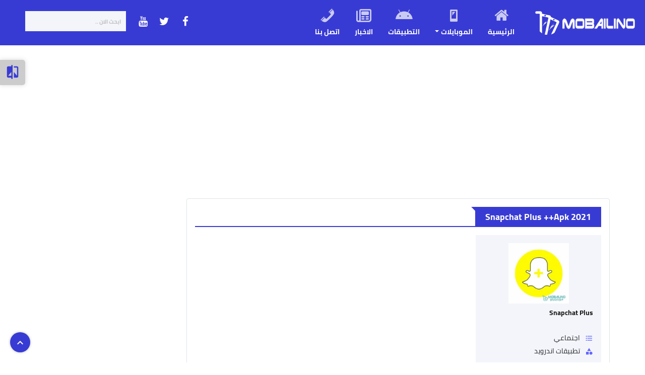

--- FILE ---
content_type: text/html; charset=utf-8
request_url: https://www.google.com/recaptcha/api2/aframe
body_size: 267
content:
<!DOCTYPE HTML><html><head><meta http-equiv="content-type" content="text/html; charset=UTF-8"></head><body><script nonce="rEnCj70-GwIDp0bUM1N_BQ">/** Anti-fraud and anti-abuse applications only. See google.com/recaptcha */ try{var clients={'sodar':'https://pagead2.googlesyndication.com/pagead/sodar?'};window.addEventListener("message",function(a){try{if(a.source===window.parent){var b=JSON.parse(a.data);var c=clients[b['id']];if(c){var d=document.createElement('img');d.src=c+b['params']+'&rc='+(localStorage.getItem("rc::a")?sessionStorage.getItem("rc::b"):"");window.document.body.appendChild(d);sessionStorage.setItem("rc::e",parseInt(sessionStorage.getItem("rc::e")||0)+1);localStorage.setItem("rc::h",'1769577927011');}}}catch(b){}});window.parent.postMessage("_grecaptcha_ready", "*");}catch(b){}</script></body></html>

--- FILE ---
content_type: text/css
request_url: https://mobailino.com/wp-content/themes/mobailino/style.css
body_size: 11024
content:
/*
Theme Name: MobileZ
Theme URI: http://takweed.net/
Description: Takweed News.
Version: 1.0
Author: Takweed.Net
Author URI: http://www.takweed.net/
License: GPL v2
License URI: http://www.gnu.org/licenses/gpl-2.0.html
Tags: two-columns, three-columns, left-sidebar, right-sidebar, responsive-layout, custom-background, custom-header, custom-menu, editor-style, featured-images, flexible-header, full-width-template, rtl-language-support, theme-options, translation-ready, accessibility-ready
*/

/*** reset ***/
html, body{
	    overflow-x: inherit !important;
}
*{
    margin: 0;
    padding: 0;
    outline: none !important;
}
blockquote { 
  display: block;
  margin-top: 1em;
  margin-bottom: 20px;
  margin-left: 30px;
  margin-right: 30px;
  background: #f8f8f8;
  padding: 10px;
  border-radius: 5px;
  box-shadow: 0 0 10px #00000017;
}
.input-group>.input-group-append:last-child>.btn:not(:last-child):not(.dropdown-toggle), .input-group>.input-group-append:last-child>.input-group-text:not(:last-child), .input-group>.input-group-append:not(:last-child)>.btn, .input-group>.input-group-append:not(:last-child)>.input-group-text, .input-group>.input-group-prepend>.btn, .input-group>.input-group-prepend>.input-group-text{
	border-top-right-radius: .2rem;
	border-bottom-right-radius: .2rem;
	border-top-left-radius: 0;
	border-bottom-left-radius: 0;
}
.input-group>.custom-select:not(:first-child), .input-group>.form-control:not(:first-child){
	border-top-left-radius: .25rem;
	border-bottom-left-radius: .25rem;
	border-top-right-radius: 0;
	border-bottom-right-radius: 0;
}
.custom-control{
	padding-right: 1.5rem;
	padding-left: 0;
}
.custom-control-input{
	right: 0;
	left: auto;
	z-index: 1;
}
.custom-control-label::before,.custom-control-label::after{
	left: auto;
	right: -1.5rem;
}
dl, ol, ul{
	margin-right: 20px;
}
a {
    color: #191919;
    text-decoration: none;
}
a:focus,
a:hover {
    color: #0056b3;
    text-decoration: none;
}
.clr{
	clear: both;
}
.h1, .h2, .h3, .h4, .h5, .h6, h1, h2, h3, h4, h5, h6{
	font-weight: bold;
}
.ads {
  text-align: center;
}
.ads img{
  display: inline-block;
}
::-webkit-scrollbar {
  width: 8px;
}
.comments-rating {
	border: none;
	padding: 0;
	margin-left: 0;
}

.comments-rating label {
	display: inline-block;
}

.rating-container {
	/* remove inline-block whitespace */
	font-size: 0;
	/* flip the order so we can use the + and ~ combinators */
	unicode-bidi: bidi-override;
	direction: rtl;
}

.rating-container * {
	font-size: 1.4rem;
}

.rating-container > input {
	display: none;
}

.rating-container > input + label {
	/* only enough room for the star */
	font-family: 'dashicons';
	display: inline-block;
	overflow: hidden;
	text-indent: 9999px;
	width: 1em;
	white-space: nowrap;
	cursor: pointer;
	margin: 0;
}

.rating-container > input + label:before {
	display: inline-block;
	text-indent: -9999px;
	content: "\f154";
	color: #888;
}

.rating-container > input:checked ~ label:before,
.rating-container > input + label:hover ~ label:before,
.rating-container > input + label:hover:before {
	content: "\f155";
	color: #FF8F00107;
	text-shadow: 0 0 1px #333;
}

.rating-container > .star-cb-clear + label {
	text-indent: -9999px;
	width: .5em;
	margin-left: -.5em;
}

.rating-container > .star-cb-clear + label:before {
	width: .5em;
}

.rating-container:hover > input + label:before {
	content: "\f154";
	color: #888;
	text-shadow: none;
}

.rating-container:hover > input + label:hover ~ label:before,
.rating-container:hover > input + label:hover:before {
	content: "\f155";
	color: #FFC107;
	text-shadow: 0 0 1px #333;
}

.comment-respond .rating-container > .star-cb-clear + label, .comment-respond .rating-container > input + label:before {
	text-indent: 9999px;
}

.comment-respond .rating-container > input + label {
	text-indent: -9999px;
}
.btn_up_site{
	background: #383bd3;
	position: fixed;
	width: 40px;
	height: 40px;
	left: 20px;
	bottom: 20px;
	text-align: center;
	font-size: 25px;
	padding-top: 5px;
	color: white;
	border-radius: 50%;
	cursor: pointer;
	box-shadow: 0 0 5px #00000045;
	z-index: 10000;
}
/* Track */
::-webkit-scrollbar-track {
  box-shadow: inset 0 0 5px #0000001f; 
  background: #f8f8f8;
}
 
/* Handle */
::-webkit-scrollbar-thumb {
  background: #3335bb;
}

/* Handle on hover */
::-webkit-scrollbar-thumb:hover {
  background: #007bff; 
}
/*** body ***/
html,body {
  overflow-x: hidden;
}
body{
    background: #ffffff;
    padding-top: 90px !important;
    text-align: right;
    font-family: 'cairo', sans-serif;
    font-size: 14px;
}
.sidebar_compare{
    background: #ffffff;
    width: 320px;
    height: 100%;
    position: fixed;
    left: -350px;
    bottom: 0px;
    padding: 15px;
    border-radius: 0;
    box-shadow: 0 0 10px #00000026;
    z-index: 10000000001;
    transition: all 0.3s ease-in-out;
}
.sidebar_compare.active{
	left: 0px;
	transition: all 0.3s ease-in-out;
}
.sidebar_compare ul{
	margin: 0px;
	list-style: none;
	font-size: 14px;
}
.sidebar_compare ul h3 {
    font-size: 14px;
    margin-bottom: 5px;
}
.compare_open_sidebar{
    position: fixed;
    left: 0px;
    padding: 5px 10px;
    border-radius: 0 5px 5px 0;
    width: 50px;
    height: 50px;
    text-align: center;
    top: 119px;
    cursor: pointer;
    z-index: 10000000001;
    box-shadow: 0 0 10px #00000026;
    transition: all 0.3s ease-in-out;
    backdrop-filter: blur(16px) saturate(180%);
    -webkit-backdrop-filter: blur(16px) saturate(180%);
    background-color: #00000033;
}
.compare_open_sidebar.active{
	left: 320px;
	transition: all 0.3s ease-in-out;
}
.compare_open_sidebar span{
    color: #383bd3;
    padding-top: 4px;
    font-size: 30px;
}
.bottom_header .navbar-nav li a i{
	display: block;
	font-size: 30px;
	margin: 0 0 7px 0 !important;
	color: #ffffffba;
	text-align: center;
}
.bottom_header .navbar-nav li a{
	padding-right: 15px !important;
	padding-left: 15px !important;
}
.bottom_header .navbar-nav li {
	position: relative;
}
.bottom_header .navbar-nav li.current-menu-item:after{
	display: block;
    content: "";
    position: absolute;
    left: 0;
    right: 0;
    bottom: -3px;
    height: 4px;
    border-radius: 2px;
    margin-left: 0;
    margin-right: 0;
    background: #fff9;
    transform: none;
    width: auto;
    opacity: 1;
    transition: bottom .15s linear;
}
.header_site{
    background: #383BD3;
    padding-right: 0px;
    padding-left: 0px;
}
.navbar-dark .navbar-toggler{
    padding: 5px 5px;
    background: #62b5b6;
    margin-right: 10px;
    box-shadow: 0 0 5px #0000001a;
    border: 1px solid #ffffff47 !important;
    transition: all 0.3s ease-in-out;
}
.header{
    background: white;
    position: fixed;
    width: 100%;
    top: 0px;
    height: 90px;
    z-index: 10000000;
}
.bottom_header{
	position: relative;
}
.bottom_header .container{
	position: relative;
}
.codrops-header,
.header .sidebar {
	max-width: 50%;
	float: left;
}

.header .sidebar {
	float: left;
}

.header .sidebar > nav {
	float: right;
	font-size: 1.5em;
	line-height: 1.75;
	text-align: center;
	margin: 0px 0 5px 250px;
}

.header .sidebar > nav a {
	margin: 0 5px;
	color: white;
}

.codrops-header h1 {
	margin: 0;
	font-weight: 100;
	font-size: 4.5em;
	line-height: 0.75;
	color: #fff;
	letter-spacing: -1px;
}

.codrops-header h1 span {
	display: block;
	font-size: 31.5%;
	font-weight: 800;
	letter-spacing: 0px;
	text-indent: 5px;
	line-height: 1;
	padding: 1em 0;
	color: #000;
}

/* To Navigation Style */
.codrops-links {
	text-transform: uppercase;
	font-weight: 800;
	font-size: 1.5em;
	line-height: 2.2;
}

.codrops-links a {
	display: inline-block;
	padding: 0 0.5em 0 0;
	margin: 0 1em 0 0;
	text-decoration: none;
	letter-spacing: 1px;
	position: relative;
}

.codrops-links a:first-child:after {
	content: '/';
	color: rgba(255,255,255,0.2);
	font-weight: 100;
	position: absolute;
	font-size: 2em;
	top: 50%;
	left: 100%;
	pointer-events: none;
	-webkit-transform: translateY(-50%);
	transform: translateY(-50%);
}

.codrops-icon span {
	display: none;
}

.codrops-icon:before {
	margin: 0 4px;
	text-transform: none;
	font-weight: normal;
	font-style: normal;
	font-variant: normal;
	font-family: 'codropsicons';
	line-height: 1;
	speak: none;
	-webkit-font-smoothing: antialiased;
}

.codrops-icon-drop:before {
	content: "\e001";
}

.codrops-icon-prev:before {
	content: "\e004";
}

@media screen and (max-width: 60.625em) {
	.codrops-header,
	.header .sidebar {
		float: none;
		max-width: 100%;
		text-align: center;
	}
	.header .sidebar > nav {
		float: none;
		margin: 0 auto;
	}
}
.morphsearch {
	width: 200px;
	min-height: 40px;
	background: #f3f5fa;
	position: absolute;
	z-index: 10000;
	top: 22px;
	left: 50px;
	-webkit-transform-origin: 100% 0;
	transform-origin: 100% 0;
	-webkit-transition-property: min-height, width, top, left;
	transition-property: min-height, width, top, left;
	-webkit-transition-duration: 0.5s;
	transition-duration: 0.5s;
	-webkit-transition-timing-function: cubic-bezier(0.7,0,0.3,1);
	transition-timing-function: cubic-bezier(0.7,0,0.3,1);
}

.morphsearch.open {
	width: 100%;
	min-height: 100%;
	top: 0px;
	left: 0px;
	right: 0;
	margin: 0;
	/* position: absolute; */
}

.morphsearch-form {
	width: 100%;
	height: 40px;
	margin: 0 auto;
	position: relative;
	z-index: 10;
	top: 0px;
	-webkit-transition-property: width, height, -webkit-transform;
	transition-property: width, height, transform;
	-webkit-transition-duration: 0.5s;
	transition-duration: 0.5s;
	-webkit-transition-timing-function: cubic-bezier(0.7,0,0.3,1);
	transition-timing-function: cubic-bezier(0.7,0,0.3,1);
}

.morphsearch.open .morphsearch-form {
	width: 80%;
	height: 160px;
	background: #f3f5fa;
	margin-top: 3em;
}

.morphsearch-input {
	width: 100%;
	height: 100%;
	padding: 0 10px 0 10%;
	font-weight: 700;
	border: none;
	background: transparent;
	font-size: 0.8em;
	color: #ec5a62;
	-webkit-transition: font-size 0.5s cubic-bezier(0.7,0,0.3,1);
	transition: font-size 0.5s cubic-bezier(0.7,0,0.3,1);
}

.morphsearch-input::-ms-clear { /* remove cross in IE */
    display: none;
}

.morphsearch.hideInput .morphsearch-input {
	color: transparent;
	-webkit-transition: color 0.3s;
	transition: color 0.3s;
}

.morphsearch.open .morphsearch-input {
	font-size: 7em;
}

/* placeholder */
.morphsearch-input::-webkit-input-placeholder {
	color: #c2c2c2;
}

.morphsearch-input:-moz-placeholder {
	color: #c2c2c2;
}

.morphsearch-input::-moz-placeholder {
	color: #c2c2c2;
}

.morphsearch-input:-ms-input-placeholder {
	color: #c2c2c2;
}

/* hide placeholder when active in Chrome */
.gn-search:focus::-webkit-input-placeholder {
	color: transparent;
}

input[type="search"] { /* reset normalize */
	-webkit-box-sizing: border-box; 
	box-sizing: border-box;	
}

.morphsearch-input:focus,
.morphsearch-submit:focus {
	outline: none;
}

.morphsearch-submit {
	position: absolute;
	width: 80px;
	height: 80px;
	text-indent: 100px;
	overflow: hidden;
	left: 0;
	top: 50%;
	background: #0000 url(./assets/img/magnifier.svg) no-repeat center center;
	background-size: 100%;
	border: none;
	pointer-events: none;
	transform-origin: 50% 50%;
	opacity: 0;
	-webkit-transform: translate3d(30px,-50%,0) scale3d(0,0,1);
	transform: translate3d(30px,-50%,0) scale3d(0,0,1);
}

.morphsearch.open .morphsearch-submit {
	pointer-events: auto;
	opacity: 1;
	-webkit-transform: translate3d(30px,-50%,0) scale3d(1,1,1);
	transform: translate3d(30px,-50%,0) scale3d(1,1,1);
	-webkit-transition: opacity 0.3s, -webkit-transform 0.3s;
	transition: opacity 0.3s, transform 0.3s;
	-webkit-transition-delay: 0.5s;
	transition-delay: 0.5s;
}

.morphsearch-close {
	width: 36px;
	height: 36px;
	position: absolute;
	left: 1em;
	top: 1em;
	overflow: hidden;
	text-indent: 100%;
	cursor: pointer;
	pointer-events: none;
	opacity: 0;
	-webkit-transform: scale3d(0,0,1);
	transform: scale3d(0,0,1);
}

.morphsearch.open .morphsearch-close {
	opacity: 1;
	pointer-events: auto;
	-webkit-transform: scale3d(1,1,1);
	transform: scale3d(1,1,1);
	-webkit-transition: opacity 0.3s, -webkit-transform 0.3s;
	transition: opacity 0.3s, transform 0.3s;
	-webkit-transition-delay: 0.5s;
	transition-delay: 0.5s;
}

.morphsearch-close::before,
.morphsearch-close::after {
	content: '';
	position: absolute;
	width: 2px;
	height: 100%;
	top: 0;
	left: 50%;
	border-radius: 3px;
	opacity: 0.5;
	background: #383bd3;
}

.morphsearch-close:hover.morphsearch-close::before,
.morphsearch-close:hover.morphsearch-close::after {
	opacity: 1;
}

.morphsearch-close::before {
	-webkit-transform: rotate(45deg);
	transform: rotate(45deg);
}

.morphsearch-close::after {
	-webkit-transform: rotate(-45deg);
	transform: rotate(-45deg);
}

.morphsearch-content {
	color: #333;
	width: 100%;
	height: 0;
	overflow: hidden;
	padding: 0 10.5%;
	background: #f3f5fa;
	position: absolute;
	pointer-events: none;
	opacity: 0;
	padding: 5em 10.5%;
}

.morphsearch.open .morphsearch-content {
	opacity: 1;
	height: calc( 100vh - 201px);
	overflow: visible;
	pointer-events: auto;
	-webkit-transition: opacity 0.3s 0.5s;
	transition: opacity 0.3s 0.5s;
}

.dummy-column {
	width: 30%;
	padding: 0 0 6em;
	float: right;
	opacity: 0;
	-webkit-transform: translate3d(0,100px,0);
	transform: translateY(100px);
	-webkit-transition: -webkit-transform 0.5s, opacity 0.5s;
	transition: transform 0.5s, opacity 0.5s;
}

.morphsearch.open .dummy-column:first-child {
	-webkit-transition-delay: 0.4s;
	transition-delay: 0.4s;
}

.morphsearch.open .dummy-column:nth-child(2) {
	-webkit-transition-delay: 0.45s;
	transition-delay: 0.45s;
}

.morphsearch.open .dummy-column:nth-child(3) {
	-webkit-transition-delay: 0.5s;
	transition-delay: 0.5s;
}

.morphsearch.open .dummy-column {
	opacity: 1;
	-webkit-transform: translate3d(0,0,0);
	transform: translate3d(0,0,0);
}
.morphsearch.open .dummy-column li{
	list-style: none;
}

.dummy-column:nth-child(2) {
	margin: 0 5%;
}

.dummy-column h2 {
	font-size: 1em;
	text-transform: uppercase;
	font-weight: 800;
	color: #c2c2c2;
	padding: 0.5em 0;
}

.round {
	border-radius: 50%;
}

.dummy-media-object {
	padding: 0.75em;
	display: block;
	margin: 0.3em 0;
	cursor: pointer;
	border-radius: 5px;
	background: #ffffff;
}

.dummy-media-object:hover,
.dummy-media-object:focus {
	background: rgba(118,117,128,0.1);
}

.dummy-media-object img {
	display: inline-block;
	width: 50px;
	height: 50px;
	margin: 0 0 0 10px;
	vertical-align: middle;
}

.dummy-media-object h3 {
	vertical-align: middle;
	font-size: 0.85em;
	display: inline-block;
	font-weight: 700;
	margin: 0 0 0 0;
	width: calc(100% - 70px);
	color: rgba(145,145,145,0.7);
}

.dummy-media-object:hover h3 {
	color: rgba(236,90,98,1);
}

/* Overlay */
.overlay {
	position: fixed;
	top: 0;
	left: 0;
	width: 100%;
	height: 100%;
	background: rgba(0,0,0,0.5);
	opacity: 0;
	pointer-events: none;
	-webkit-transition: opacity 0.5s;
	transition: opacity 0.5s;
	-webkit-transition-timing-function: cubic-bezier(0.7,0,0.3,1);
	transition-timing-function: cubic-bezier(0.7,0,0.3,1);
}

.morphsearch.open ~ .overlay {
	opacity: 1;
}

@media screen and (max-width: 53.125em) {
	.morphsearch-input {
		padding: 0 10px 0 25%;
	}
	.morphsearch.open .morphsearch-input {
		font-size: 2em;
	}
	.dummy-column {
		float: none;
		width: auto;
		padding: 0 0 2em;
	}
	.dummy-column:nth-child(2) {
		margin: 0;
	}
	.morphsearch.open .morphsearch-submit {
		-webkit-transform: translate3d(0,-50%,0) scale3d(0.5,0.5,1);
		transform: translate3d(0,-50%,0) scale3d(0.5,0.5,1);
	}
	.morphsearch.open .morphsearch-content{
		overflow: auto;
	}
}

@media screen and (max-width: 60.625em) {
	.morphsearch {
		width: 30px;
		min-height: 20px;
		height: 30px;
		top: 0px;
		position: relative;
		left: auto;
		margin-left: 10px;
		margin-top: 0px;
		background: #0000 url(./assets/img/magnifier.svg) no-repeat center center;
		margin-right: 10px;
	}
	.morphsearch.open{
		top: -58px;
		height: auto;
		background: #F3F5FA;
		z-index: 10000000;
	}
}
.item_mobile{
    position: relative;
    margin-bottom: 5px;
}
.block_mobile_it{
	background: #F3F5FA;
	padding: 15px;
	text-align: center;
    border-radius: 5px;	
}
.block_mobile_it:hover{
    box-shadow: 0 0 5px #00000047;
}
.item_mobile .compare_phone_btn{
	margin: 10px 0 0 0;
	width: 100%;
	position: relative;
	transition: all 0.3s ease-in-out;
}
.item_mobile:hover .compare_phone_btn{
	transition: all 0.3s ease-in-out;
}

.item_mobile .photo{
    margin-bottom: 10px;
}
.item_mobile .photo img{
	display: block;
	height: 120px;
	max-width: 120px;
	margin: 0 auto;
}
.info_item_mobile{width: 100%;}
.info_item_mobile.compare_title h3{
	height: 38px;
	font-size: 14px;
	margin-top: 15px;
}
.info_item_mobile h3{
	font-size: 14px;
	font-weight: bold;
}
.info_item_mobile .list_features li{
	margin-bottom: 5px !important;
}
.single_mobile{
	position: relative;
	z-index: 10000;
	padding-top: 20px;
	background: rgb(235,238,245);
	background: radial-gradient(circle, #ebeef5 0%, #fff 48%, #e9e9fd 100%);
}
.right_single_mobile{
	 margin-bottom: 20px;
    backdrop-filter: blur(16px) saturate(180%);
    -webkit-backdrop-filter: blur(16px) saturate(180%);
    background-color: #c7c7e424;
    border-radius: 12px;
    border: 1px solid #6f6f6f0f;
    text-align: center;
    padding: 30px 20px 20px 20px;
    position: relative;
}
.footer_bott{
	width: calc( 100% - 20px);
	bottom: 0px;
}
.loop_mobile_widget .owl-carousel.owl-rtl .owl-item{
	
}
.loop_mobile_widget .item , .loop_apps_widget .item{padding: 10px 0;}
.loop_mobile_widget .item_mobile , .loop_apps_widget .item_mobile{
	background: #f3f5fa;
	padding-top: 10px;
	padding-bottom: 10px;
}
.loop_mobile_widget .item_mobile .photo,.loop_apps_widget .item_mobile .photo{
	float: none;
	width: 100%;
}
.loop_mobile_widget .item_mobile .photo img,.loop_apps_widget .item_mobile .photo img{
	width: auto;
	display: block;
	margin: 0 auto 10px;
}
.loop_mobile_widget .item_mobile .info_item_mobile , .loop_apps_widget .item_mobile .info_item_mobile{
	float: none;
	width: 100%;
	padding-bottom: 5px;
}
.loop_mobile_widget .item_mobile .info_item_mobile h3 , .loop_apps_widget .item_mobile .info_item_mobile h3{
	height: 40px;
	overflow: hidden;
}
.loop_mobile_widget .item_mobile .compare_phone_btn , .loop_apps_widget .item_mobile .compare_phone_btn{
	position: relative;
	width: 100%;
	right: 0;
	left: auto;
	bottom: auto;
}



.thumbnail_mobile{
	width: 200px;
	height: 200px;
	border-radius: 8px;
	padding: 15px;
	margin: 0 auto 20px;
	backdrop-filter: blur(16px) saturate(180%);
	-webkit-backdrop-filter: blur(16px) saturate(180%);
	background-color: #d2d2d280;
	border-radius: 12px;
	border: 1px solid rgb(154 154 154 / 15%);
}
.thumbnail_mobile img.thumbnail_img_mobile{
	width: 170px;
	height: 170px;
}

.right_single_mobile .title_post{
	font-size: 18px;
	margin-bottom: 5px;
}
.right_single_mobile .sub_title_post{
	font-size: 16px;
	color: #383bd3;
	font-weight: normal;
}
.right_single_mobile .list_features{
	list-style: none;
	margin: 0px;
	display: block;
}
.right_single_mobile .list_features li{
	border-bottom: 1px solid #d0d0d0;
	width: 49%;
	margin-bottom: 10px;
	display: inline-block;
}
.right_single_mobile .list_features li:last-of-type{
	border: 0px;
}
.right_single_mobile .list_features li i{
	font-size: 18px;
	background: #62b5b6;
	padding: 5px 5px;
	margin-left: 5px !important;
	color: white !important;
}
.right_single_mobile .list_features li strong{
	font-size: 14px;
	color: #383bd3 !important;
	display: block;
}
.right_single_mobile .list_features li span{
	font-size: 14px;
	display: block;
}

.right_single_mobile .views_post_single,.right_single_mobile .list_before_title {
	background: #ffffff;
	margin-right: 10px;
	margin-left: 10px !important;
	margin-bottom: 10px;
	padding: 5px 10px;
	border-radius: 5px;
	border: 1px solid #dedede;
	display: inline-block;
	min-width: 120px;
}
.right_single_mobile .list_before_title a{
	background: none;
	box-shadow: 0 0 0 0;
	color: #383BD3;
}
.compare_phone_btn{
	margin: 20px auto;
}
.table_in_fon th{
	font-size: 14px;
	width: 110px;
}
.table_in_fon th i{
	color: #383bd3;
}

.slider_gallery .item{
	max-height: 380px;
	height: 380px;
}
.slider_gallery .item a{
    display: block;
}
.slider_gallery .item a img{
	width: auto;
	max-height: 380px;
}
.slider_gallery{
	position: relative;
}
.slider_gallery .owl-carousel .owl-prev , .slider_gallery .owl-carousel .owl-next{
	position: absolute;
	background: #383bd3 !important;
	top: 50%;
	margin-top: -35px;
	border-radius: 3px;
	height: 60px;
}
.slider_gallery .owl-carousel .owl-prev span , .slider_gallery .owl-carousel .owl-next span{
	display: block;
	color: white;
}
.slider_gallery .owl-carousel .owl-prev{right: -15px;}
.slider_gallery .owl-carousel .owl-next{left: -15px;}

.top_header{
	background: #151515;
	padding: 5px 0;
}
.date_master{
    color: white;
    font-weight: bold;
    padding: 12px 10px;
    display: inline-block;
    float: right;
}
.search_header{
	margin-top: 5px;
	width: 100%;
	margin-bottom: 5px;
}
.search_header .form-control{
	width: 100%;
}
.social_site {
    overflow: hidden;
    position: relative;
    display: block;
    float: right;
    padding: 0 10px;
    border-radius: 3px;
}
.social_site ul {
    text-align: center;
    margin: 0;
    list-style: none;
    padding: 0;
    display: inline-block;
    text-align: center;
}
.social_site li {
    width: auto!important;
    margin: 2px 0 !important;
    display: inline-block;
}
.social_site li .icon-button {
    border-radius: 2.6rem;
    cursor: pointer;
    display: inline-block;
    height: 40px;
    line-height: 40px;
    position: relative;
    text-align: center;
    width: 40px;
}
.social_site li .icon-button svg {
    color: #eee;
    z-index: 10;
}
.social_site li .icon-button.facebook svg {color: #4c76d0;}
.social_site li .icon-button.twitter svg {color: #1C9CEB}
.social_site li .icon-button.youtube svg {color: #FF0000}
.center_header{
	padding: 20px 0;
	background: #f1f2f6;
}
.logo{
  padding: 0px;
}
@media (max-width: 991.98px) {
	body{
		padding-top: 0px !important;
	}
	.header{
		height: auto;
		position: relative;
	}
	.slider_news .img-overlay-90 img{
		height: auto;
	}
	footer{
		margin-bottom: 75px;
		border-bottom: 1px solid #fff;
	}
  .offcanvas-collapse {
    position: fixed;
    bottom: 0;
    right: 0;
    width: 100%;
    height: 75px;
    padding: 5px 10px;
    background-color: #383bd3;
    box-shadow: -6px 0 8px -4px #00000033;
    /* -webkit-transform: translateX(120%); */
    /* transform: translateX(120%); */
    transition: all 0.3s ease-in-out;
    z-index: 100000;
  }
  .navbar-nav{
  	display: block;
  	margin: 0px;
  	text-align: center;
  	list-style: none;
  }
  .bottom_header .navbar-nav li{
	  display: inline-block;
	}
	.bottom_header .navbar-nav li a{
		padding: 5px 10px !important;
		font-weight: normal;
	}


.navbar-nav .dropdown-menu{
	position: absolute;
	top: -237%;
	margin-right: -26px;
}
.navbar-nav .dropdown-menu:after{
	content: '';
	position: absolute;
	width: 0;
	height: 0;
	border-style: solid;
	border-width: 10px 10px 0 10px;
	border-color: #ffffff #0000 #0000 #0000;
	bottom: -10px;
	left: 50%;
}
  .d-block-100{
		width: 100%;
    }
    .social_site{
        float: none;
        width: 100%;
        text-align: center;	
    }
    .search_header{
    	margin-top: 0px;
    }
    .carousel_phone {
    	padding-bottom: 15px;
    	margin-bottom: 10px;
    	border-bottom: 1px solid #e9ecef;
    }
    .single_post_mobile .share-block{
	float: none !important;
	clear: both;
	text-align: center;
	}
	.single_post_mobile .share-block .share-cnt ul{
		text-align: center;
		display: block !important;
		margin-top: 10px !important;
	}
	.single_post_mobile .share-block .share-cnt ul li{
	    display: inline-block;
	}
    .single_post_mobile .position-static{
    	padding-right: 0px !important;
    }
	.master_rate{
		margin-bottom: 15px;
		margin-top: 5px;
	}
	
.tag_post_single a{
	font-size: 14px;
}



}
.nav-scroller {
  position: relative;
  z-index: 2;
  height: 2.75rem;
  overflow-y: hidden;
}
.nav-scroller .nav {
  display: -ms-flexbox;
  display: flex;
  -ms-flex-wrap: nowrap;
  flex-wrap: nowrap;
  padding-bottom: 1rem;
  margin-top: -1px;
  overflow-x: auto;
  color: rgba(255, 255, 255, .75);
  text-align: center;
  white-space: nowrap;
  -webkit-overflow-scrolling: touch;
}
.nav-underline .nav-link {
  padding-top: .75rem;
  padding-bottom: .75rem;
  font-size: .875rem;
  color: #6c757d;
}
.nav-underline .nav-link:hover {
  color: #007bff;
}
.nav-underline .active {
  font-weight: 500;
  color: #343a40;
}
.dropdown-menu{
	text-align: right;
	right: 0px;
	left: auto;
}
.dropdown-toggle::after{
	margin-right: .255em;
	margin-left: 0;
}
.navbar-nav .nav-link{
	font-weight: bold;
}
.navbar-dark .navbar-nav .nav-link{
	color: #fff;
}
.text-white-50 { color: rgba(255, 255, 255, .5); }

.bg-purple { background-color: #6f42c1; }

.lh-100 { line-height: 1; }
.lh-125 { line-height: 1.25; }
.lh-150 { line-height: 1.5; }
.page-link{
	color: #383BD3;
	font-weight: bold;
}
.page-link.current{
	background: #383BD3;
	color: white;
}
.page-item:first-child .page-link{
	margin-right: 0;
	border-top-right-radius: .25rem;
	border-bottom-right-radius: .25rem;
	border-top-left-radius: 0;
	border-bottom-left-radius: 0;
}
.page-link:hover{
	color: white;
	background-color: #383BD3;
	border-color: #519798;
}
.page-item:last-child .page-link{
    border-top-right-radius: 0;
    border-bottom-right-radius: 0;
    border-top-left-radius: .25rem;
    border-bottom-left-radius: .25rem;	
}
.widget{
}
.widget_categories{
	
}
.widget_categories ul{
	list-style: none;
	margin-right: 0px;
}
.widget_categories ul li:hover{
	background: #383BD3;
	border-right: 2px solid #ececec;

}
.widget_categories ul li:hover a{
	color: white;
}
.widget_categories ul li{
	transition: all 0.5s ease-in-out;
	margin-bottom: 10px;
	display: block;
	padding: 5px 10px;
	background: #ececec;
	border-radius: 3px;
	box-shadow: 0 .125rem .25rem rgba(0,0,0,.075);
	font-size: 16px;
	color: #272727;
	border-right: 2px solid #383BD3;
}
.widget_categories ul li a{

color: #383838;

font-size: 18px;
}
.widget .widget-title{
	background: #383BD3;
	padding: 8px 10px;
	margin-bottom: 10px;
	border-radius: 3px;
	font-size: 20px;
	color: white;
}

.mobile_loop a{
	overflow: hidden;
	position: relative;
	transition: all 0.5s ease-in-out;
	color: white;
}
.apps_loop .card-body h3{
	overflow: hidden;
}
.apps_loop .card{
	border-radius: 10px;
	overflow: hidden;
}
.mobile_loop.apps_loop img{margin: 0px auto;width: 120px;height: 120px;}
.mobile_loop img{
	display: block;
	margin: 10px auto 5px;
	max-width: 120px;
	height: 120px;
}
.mobile_loop a:hover .master_rate{
	bottom: 0px;
	transition: all 0.5s ease-in-out;
}
.mobile_loop .master_rate{
	padding: 5px 10px;
	position: absolute;
	width: 100%;
	bottom: -100%;
	background: white;
	transition: all 0.5s ease-in-out;
}
.mobile_loop .master_rate svg{
	right: 10px;
	width: 25px;
	height: 25px;
	top: 8px;
}
.mobile_loop .master_rate span.rate_phone {
	padding-right: 30px;
	font-size: 16px;
	padding-top: 3px;
}
.mobile_loop .master_rate span{
	font-size: 18px;
}

.mobile_loop .card-body{
	padding: 0;
}
.mobile_loop .card-body h3, .mobile_loop .card-body h2{
	font-size: 16px;
	margin-bottom: 0px;
	text-align: center;
	background: #62b5b6;
	padding: 5px 0;
	color: white;
	height: 48px;
}
.title_archive{
	background: #383BD3;
	padding: 8px 15px;
	margin-bottom: 10px;
	font-size: 20px;
	color: white;
}
.fslightbox-full-dimension{
    direction: ltr;
}
.fslightbox-nav .fslightbox-slide-number-container{
    text-align: right;
}
.fslightbox-nav .fslightbox-toolbar{
	right: auto;
	left: 0px;
}
.fslightbox-full-dimension .fslightbox-nav{
	right: 0;
	left: auto;
	direction: rtl;
}
/*** owl carosel ***/
.owl-carousel .owl-dots{
	margin-top: 10px;
	margin-bottom: 0px;
	text-align: center;
}
.owl-carousel .owl-dot.active span{ background:#383BD3 }
.owl-carousel .owl-dot span{
	background: #9ea1d4;
	width: 10px;
	height: 10px;
	display: inline-block;
	margin-left: 10px;
	border-radius: 50%;
}
.owl-carousel .owl-nav button.owl-next{
	float: left;
	color: #dcdcdc;
    border: 2px solid #dcdcdc;
    padding: 5px 10px;
    -webkit-transition: all .6s ease-out;
    -moz-transition: all .6s ease-out;
    -ms-transition: all .6s ease-out;
    -o-transition: all .6s ease-out;
    transition: all .6s ease-out;
}
.owl-carousel .owl-nav button.owl-next:hover{
	color: #383bd3;
	border-color: #383bd3;
}
.owl-carousel .owl-nav button.owl-prev{
	float: right;
	color: #dcdcdc;
    border: 2px solid #dcdcdc;
    margin-left: 15px;
    padding: 5px 10px;
    -webkit-transition: all .6s ease-out;
    -moz-transition: all .6s ease-out;
    -ms-transition: all .6s ease-out;
    -o-transition: all .6s ease-out;
    transition: all .6s ease-out;
}
.owl-carousel .owl-nav button.owl-prev:hover{
	color: #383bd3;
	border-color: #383bd3;
}
.owl-carousel .owl-nav button.owl-prev span,
.owl-carousel .owl-nav button.owl-next span{
	font-size: 30px;
	height: 25px;
	display: block;
	width: 25px;
	line-height: 19px;
}
/*** post blog ***/
.blog_post{

}
.right_content_post{
    position: relative;
}
.master_top_post{
	position: relative;
}
.date_post_c{
	border-radius: 15px 0 15px 0;
	color: #505050;
	font-size: 14px;
	font-weight: bold;
	position: absolute;
	padding: 8px 20px;
	bottom: 15px;
	left: 15px;
	background: white;
}
.views_post_single{
    margin-left: 15px;
}
.footer_loop{
    position: relative;	
}
.compare_phone_remove{
    padding: 0px;
    text-align: center;
    position: absolute;
    border-radius: 50%;
    width: 25px;
    height: 25px;
    left: 0px;
}
.compare_phone_remove span{
	margin: 3px auto 0 !important;
	font-size: 18px;
}
.list_before_title {
    margin-left: 10px;
}
.list_before_title a{
	display: inline-block;
	font-weight: bold;
	color: white;
	background: #6265ff;
	border-radius: 3px;
	padding: 0px 5px;
	box-shadow: 0 0 5px #00000040;
}

.date_post_c svg, .views_post_single svg, .views_post_single span{
	margin-left: 10px;
	color: #383BD3;
	width: 20px;
	height: 20px;
}

.user_post_single a{
	display: block;
	font-weight: bold;
	color: #383BD3;
}
.user_post_single img{
    width: 20px;
    height: 20px;
    border-radius: 50%;
    margin-left: 10px;
    display: inline-block;
}
.printMe {
	margin-right: 5px
}
.printMe svg{
	color: #929292;
}
.share-block{
	/* position: absolute; */
	/* left: -40px; */
	/* bottom: 0px; */
}
.share-cnt{text-align: center;}
.share-cnt ul{
	list-style: none;
	padding: 0px;
	margin: 0px;
}
.share-cnt li{
	margin-left: 15px;
	display: inline-block;
}
.share-cnt li.social-facebook a{
	color: #1360c3;
}
.share-cnt li.social-facebook:hover a{
	color: #1877F2;
}
.share-cnt li.social-twitter a{
	color: #1675af;
}
.share-cnt li.social-twitter:hover a{
	color: #1DA1F2;
}
.blog_post .title_post{
	font-weight: bold;
	font-size: 18px;
	background: #383BD3;
	padding: 10px 25px;
	border-radius: 3px;
	color: white;
}
.blog_post .content_post{
	color: #505050;
	font-size: 16px;
	line-height: 28px;
}
.blog_post .content_post h2{
	font-size: 16px;
}
.blog_post .content_post img{
	max-width: 100%;
	height: auto;
}
.blog_post .size-post-thumbnail{
  width: 100%;
  display: block;
  box-shadow: 0 0 10px #0000000a;
  border-radius: 10px 10px 0 0;
}
#toc{
	background: #e8e8ec;
	padding: 15px;
	margin: 0 0 15px 0;
	border-radius: 6px;
	box-shadow: 0 .125rem .25rem rgba(0,0,0,.075);
	list-style: none;
}
#toc>li>a{
	font-weight: bold;
}
.ads_728x90{
	width: 100%;
	margin: 0 auto 10px;
}
.ads_728x90 img{
	width: 100%;
}
.category_post_single {
    margin-bottom: 10px;
}
.category_post_single h3,.tag_post_single h3{
    font-weight: bold;
    color: #7b7b7b;
    font-size: 16px;
}
.category_post_single h3 svg,.tag_post_single h3 svg{
    color: #383BD3;
    float: right;
    margin-left: 5px
}
.category_post_single a,.tag_post_single a{
	display: inline-block;
	padding: 5px 8px;
	background: #383bd3;
	border-radius: 3px;
	font-weight: bold;
	color: #f3f5fa;
	margin-left: 8px;
	margin-bottom: 8px;
}
.category_post_single a:hover,.tag_post_single a:hover{
	color: #fff;
	background: #383BD3
}


.alignleft, img.alignleft {
	margin-right: 1.5em;
	display: inline;
	float: left;
}
.alignright, img.alignright {
	margin-left: 1.5em;
	display: inline;
	float: right;
}
.aligncenter, img.aligncenter {
	margin-right: auto;
	margin-left: auto;
	display: block;
	clear: both;
	max-width: 100%;
    height: auto;
}
.alignnone, img.alignnone {
	/* not sure about this one */
	max-width: 100%;
	height: auto;
}
.wp-caption {
	margin-bottom: 1.5em;
	text-align: center;
	padding-top: 5px;
	max-width: 100%;
}
.wp-caption img {
	border: 0 none;
	padding: 0;
	margin: 0;
}
.wp-caption p.wp-caption-text {
	line-height: 1.5;
	font-size: 10px;
	margin: 0;
}
.wp-smiley {
	margin: 0 !important;
	max-height: 1em;
}
blockquote.left {
	margin-right: 20px;
	text-align: right;
	margin-left: 0;
	width: 33%;
	float: left;
}
blockquote.right {
	margin-left: 20px;
	text-align: left;
	margin-right: 0;
	width: 33%;
	float: right;
}
.nav-left, .nav-right{
	background: #383BD3;
	padding: 10px;
	border-radius: 5px 0 0 5px;
}
.nav-left {
	border-left: 10px solid #f8f8f8;
	border-radius: 0 5px 5px 0;
}
.navigation-area a{
	display: block;
}
.navigation-area .thumb{
	width: 80px;
	height: 80px;
	margin-left: 10px;
}
.navigation-area .thumb img {
	width: 100%;
	height: 100%;
	border-radius: 5px;
	box-shadow: 0 .125rem .25rem rgba(0,0,0,.075);
}
.navigation-area .arrow {
	background: #ffffff;
	position: absolute;
	right: 0px;
	top: 30px;
	width: 30px;
	height: 40px;
	text-align: center;
	box-shadow: -6px 0 8px -4px #00000038;
	border-radius: 5px 0 0 5px;
	transition: all 0.3s ease-in-out;
}
.navigation-area .arrow:hover {
	width: 50px;
	transition: all 0.3s ease-in-out;
}
.navigation-area .nav-right .arrow {
	left: 0px;
	right: auto;
	box-shadow: 6px 0 8px -4px #00000038;
    border-radius: 0 5px 5px 0;
}
.navigation-area .arrow svg{
	line-height: 40px;
	display: block;
	font-weight: bold;
	font-size: 30px;
	color: #383BD3;
	margin: 8px auto 0;
}
.navigation-area .detials p{
    margin-bottom: 5px;
    font-weight: bold;
    color: #dbeded;
}
.navigation-area .detials h3{
    margin-bottom: 5px;
    font-size: 16px;
    color: white;
}
.related_post h3{
	margin-bottom: 5px;
	font-size: 14px;
}
.related_post p{
	font-size: 14px;
	margin-bottom: 0;
}
h3.title_wiget_related{
    font-size: 18px;
}
.title_wiget_related{
    background: #383BD3;
    color: white;
    border-radius: 3px;
    padding: 8px 10px;
    font-size: 18px;
}
.width-60{
    width: 60px;
    margin: 0 auto;	
}
.width-60 img{
	display: block;
	margin: 0 auto;
}
.list_brand_page{background: #F3F5FA;}
.brand_item{
	margin-bottom: 4px;
	padding-right: 2px;
	padding-left: 2px;
	position: relative;
	overflow: hidden;
}
.brand_item a{
	background: white;
	overflow: hidden;
	position: relative;
	display: block;
	height: 100%;
	padding: 15px 0;
}
.brand_item img{display: block;width: auto;margin: 0 auto;max-height: 70px;}
.brand_page .brand_item img{
}
.brand_item a:hover h3{
	bottom: 0px;
	transition: all 0.3s ease-in-out;
}
.brand_item h3,.brand_item h2{
	font-size: 12px;
	text-align: center;
	color: #fff;
	font-weight: bold;
	padding: 6px 0px;
	background: #383BD3;
	width: 100%;
	margin-bottom: 0px;
	margin-top: 0px !important;
	overflow: hidden;
	transition: all 0.3s ease-in-out;
	position: absolute;
	bottom: -100%;
}
.title_bland_page{
    background: #383BD3;
    padding: 8px 10px;
    margin-bottom: 15px;
    border-radius: 3px 3px 0 0;
    font-size: 20px;
    color: white;
}
.title_bland_page a{
	color: white;
}
/*** news ***/
.slider_news{
	padding: 20px 0;
	margin-bottom: 20px;
	background-color: #f3f5fa;
}
.topic-border {
    position: relative;
    margin-bottom: 20px;
}
.color-cinnabar:after {
    background-color: #fff;
}
.topic-border:after {
    position: absolute;
    display: block;
    content: "";
    bottom: 0;
    left: 0;
    right: 0;
    z-index: 2;
    width: 100%;
    height: 2px;
}
.topic-box-lg {
    display: inline-block;
    position: relative;
    color: #ffffff;
    height: 40px;
    padding: 0 20px;
    line-height: 40px;
    text-align: center;
    text-transform: capitalize;
    font-weight: 600;
    font-size: 18px;
    z-index: 2;
}
.color-cinnabar:before {
    border-top: 8px solid #383bd3;
    border-left: 8px solid #0000;
}
.topic-box-lg:before {
    z-index: 1;
    content: "";
    top: 0;
    left: -8px;
    position: absolute;
    width: 0;
    height: 0;
}
.color-cinnabar:after {
    background-color: #383bd3;
}
.topic-box-lg:after {
    content: "";
    height: 100%;
    width: 100%;
    z-index: -1;
    position: absolute;
    top: 0;
    left: 0;
    left: 0;
}
.img-overlay-90 {
    position: relative;
}
.img-overlay-90 img{
	width: 100%;
	height: 430px;
}
.img-overlay-90:before {
    opacity: .9;
    background-image: -webkit-gradient(linear,0 0,0 100%,from(#111),to(#0000));
    background-image: -webkit-linear-gradient(#0000,#111);
    background-image: -moz-linear-gradient(transparent,#111),-moz-linear-gradient(transparent,#111);
    background-image: -o-linear-gradient(transparent,#111),-o-linear-gradient(transparent,#111);
    background-image: linear-gradient(#0000,#111),linear-gradient(#0000,#111);
    content: "";
    height: 90%;
    bottom: 0;
    left: 0;
    right: 0;
    position: absolute;
    width: 100%;
    z-index: 1;
}
.mask-content-lg {
    position: absolute;
    z-index: 7;
    bottom: 10px;
    right: 30px;
    padding-right: 30px;
}
.mb-20{
	margin-bottom: 20px;
}
.topic-box-sm {
    display: inline-block;
    position: relative;
    color: #fff;
    height: 26px;
    padding: 0 15px;
    line-height: 26px;
    text-align: center;
    text-transform: uppercase;
    font-weight: 600;
    font-size: 11px;
    z-index: 2;
}
.color-white{
	background: #fff;
	color: #383bd3;
}
.color-white:before {
    border-top: 8px solid #fff;
    border-left: 8px solid #0000;
}
.color-blue a{
	color: white;
}
.color-blue{
	background: #383bd3;
}
.color-blue:before {
    border-top: 8px solid #383bd3;
    border-left: 8px solid #0000;
}

.topic-box-sm:before {
    z-index: 1;
    content: "";
    top: 0;
    left: -8px;
    position: absolute;
    width: 0;
    height: 0;
}
.color-white:after {
    background-color: #fff;
}
.post-date-light ul {
    line-height: 1;
    margin-right: 0px;
    list-style: none;
    margin-bottom: 10px;
}
.post-date-light ul li {
    display: inline-block;
    line-height: 1;
    margin-bottom: 12px;
    font-size: 14px;
    color: #fff;
    margin-left: 15px;
}
.post-date-light ul li span {
    float: right;
    font-weight: 700;
    margin-left: 8px;
    display: inline-block;
}
.post-date-light ul li a {
    color: #fff;
    -webkit-transition: all .5s ease-out;
    -moz-transition: all .5s ease-out;
    -ms-transition: all .5s ease-out;
    -o-transition: all .5s ease-out;
    transition: all .5s ease-out;
}
h2.title-medium-light {
    font-weight: bold;
    color: #fff;
    font-size: 20px;
    margin-bottom: 20px;
}
h2.title-medium-light a {
    color: #fff;
    -webkit-transition: all .5s ease-out;
    -moz-transition: all .5s ease-out;
    -ms-transition: all .5s ease-out;
    -o-transition: all .5s ease-out;
    transition: all .5s ease-out;
}
h3.title-medium-light {
    font-weight: bold;
    color: #fff;
    font-size: 16px;
}
h3.title-medium-light a{
	color: white;
}
.mb-30{
	margin-bottom: 30px;
}
.bg_da_meta{
	background: #383bd3;
}
.img-opacity-hover {
    position: relative;
    display: block;
}
.img-fluid {
    max-width: 100%;
    height: auto;
}
.img-opacity-hover:after {
    content: "";
    position: absolute;
    top: 0;
    left: 0;
    right: 0;
    background-color: #e1e1e133;
    width: 100%;
    height: 100%;
    opacity: 0;
    visibility: hidden;
    z-index: 1;
    -webkit-transition: all .3s ease-out;
    -moz-transition: all .3s ease-out;
    -ms-transition: all .3s ease-out;
    -o-transition: all .3s ease-out;
    transition: all .3s ease-out;
}
.img-opacity-hover:hover:after {
    opacity: 1;
    visibility: visible;
}
.media .media-body {
    margin-right: 15px;
    margin-top: 10px;
}
.loop_news_widget, .loop_mobile_widget,.loop_apps_widget{
	position: relative;
}
.loop_news_widget .owl-nav, 
.loop_mobile_widget .owl-nav,
.loop_apps_widget .owl-nav
{
	position: absolute;
	left: 0px;
	top: -55px;
}
.block_news_loop{
    border: 0px !important;
    background: #f3f5fa;
}
.title_up span span{
	color: #383BD3;
}
.title_up span{
	color: #383bd3;
	font-weight: bold;
}
.block_news_loop h3{
	font-size: 16px;
	overflow: hidden;
	height: 40px;
}
.block_news_loop h3 a{
	display: block;
	color: #384bf1;
}
.block_news_loop .views_post_single svg{width: 18px;}
.block_news_loop .views_post_single{font-weight: bold;}
.footer_loop a{
	display: block;
	background: #383BD3;
	padding: 5px 15px;
	border-radius: 3px;
	color: white;
}
/*** single mobile ***/
.single_post_mobile img.attachment-post-thumbnail {
    display: block;
    margin: 0 auto 10px;	
}
.carousel_phone .owl-nav{
	position: absolute;
	width: 100%;
	z-index: 1;
	top: 50%;
	margin-top: -17px;
}
.carousel_phone.owl-carousel .owl-nav button{
	background: #383BD3;
	height: 35px;
}
.carousel_phone.owl-carousel .owl-nav button span{
    color: white;
}
.single_post_mobile h1.title_post {
	font-size: 24px;
	color: #383BD3;
	margin-bottom: 0px;
}
.video_btn {
	padding: 0px;
	width: 100%;
}
.video_btn a{
	padding: .375rem .75rem;
	display: block;
	color: white;
	text-align: right;
}
.video_btn a span{
	display: block;
}
.single_post_mobile .list_features {
	list-style: none;
	padding: 0px;
	margin: 0px;
	position: relative;
}

.single_post_mobile .list_features li{
	display: flex;
	margin-bottom: 15px;
	align-items: center;
}
.single_post_mobile .list_features li i{
	margin-left: 10px;
	color: #6265ff;
	font-size: 16px;
}
.single_post_mobile .list_features li strong{
	display: block;
	margin-left: 10px;
	color: #000000;
}
.single_post_mobile .list_features li span{
	display: inline-block;
	font-size: 14px;
}
.position-relative .list_features li span{
	font-size: 12px;
}
.position-relative .list_features li i{font-size: 20px;}
.app_features {
	list-style: none;
	padding: 0px;
	margin: 0px;
	position: relative;
	text-align: center;
	display: flex;
	flex-wrap: wrap;
}
.app_features li{
	display: block;
	text-align: center;
	margin-bottom: 15px;
	width: 23%;
	background: #ffffff;
	margin: 0px 5px 10px;
	padding: 10px;
	border-radius: 3px;
	box-shadow: 0 0 5px #0000001f;
	flex: 1 0 21%;
}
.app_features li i{
	color: #383BD3;
	font-size: 30px;
}
.app_features li strong{
	display: block;
	color: #676767;
}
.app_features li span{
	display: block;
}
.rate_app col-4{
	text-align: left;
}
.rate_app span.material-icons{
	color: #efbc15;
	display: inline-block;
}
.rate_app .progress-bar{
	background: #383BD3
}
.tab_app{
	border: 0px !important;
}
.tab_app li a{
	font-weight: bold;
	border: 0px !important;
	padding: 10px 20px;
}
.tab_app li a.active{
	box-shadow: 0 0 5px #00000033;
	border-radius: 5px;
}
.tab_app li a i{
	float: right;
	margin-left: 5px;
	color: #383bd3;
}
body.top_fixed .nav_single_mobile {
	top: 0px !important;
	z-index: 100000 !important;
	transition: all 0.5s ease-in-out;
}
.nav_single_mobile {
	margin: 0 auto;
	height: 66px;
	background: #e9ecef;
	overflow:hidden;
	width: 100%;
	position: fixed;
	top: -66px !important;
	right: 0px;
	z-index: 100;
	transition: all 0.5s ease-in-out;
}

ul.nav_single_mobile {}
.nav_single_mobile ul {
	list-style: none;
	padding: 0px;
}
.nav_single_mobile li {
	float: right;
	text-align: center;
	line-height: 66px;
	list-style: none;
}
.nav_single_mobile a {
	display: block;
	height: 66px;
	color: #101010;
	font-weight: bold;
	padding: 0 15px;
	border-left: 1px solid #e2e2e2;
}
.nav_single_mobile .active, 
.nav_single_mobile li:hover {
	background: #dddddd;
}
.title_gallery{
	background: #383BD3;
	padding: .75rem 1.25rem;
	border-radius: 5px 5px 0 0;
	font-weight: bold;
	color: white;
}
.carousel-indicators li{
	background-color: #000;
}
.carousel-control-prev-icon{
    background-image: url("data:image/svg+xml,%3csvg xmlns='http://www.w3.org/2000/svg' fill='%23000' width='8' height='8' viewBox='0 0 8 8'%3e%3cpath d='M5.25 0l-4 4 4 4 1.5-1.5L4.25 4l2.5-2.5L5.25 0z'/%3e%3c/svg%3e")
}
.carousel-control-next-icon{
	background-image: url("data:image/svg+xml,%3csvg xmlns='http://www.w3.org/2000/svg' fill='%23000' width='8' height='8' viewBox='0 0 8 8'%3e%3cpath d='M2.75 0l-1.5 1.5L3.75 4l-2.5 2.5L2.75 8l4-4-4-4z'/%3e%3c/svg%3e");
}
.table_compare {background: white;}
.table_compare tbody{
    border: 1px solid #dee2e6;
}
.table_compare tbody td{
	border-left: 1px solid #dee2e6;
}
.table_compare .true_icon{
	margin: 0 auto;
}
.true_icon{
    width: 25px;
    height: 25px;
    padding-top: 4px;
    text-align: center;
}
.true_icon span{
    font-size: 18px;
    color: white;
}

.section {
	overflow: hidden;
}
.section li.list-group-item{
	display: flex;
	flex-direction: row;
	flex-wrap: wrap;
}
.section li strong{
	width: 180px;
	display: block;
	background: #f7f7f7;
	padding: 5px;
	margin-left: 8px;
	color:#6c757d;
	border-radius: 3px;
}
.section li>span{
	width: calc( 100% - 190px );
}
.section li.active strong{
	width: auto;
	display: block;
	padding: 0;
	background: transparent;
	color: white;
}
.list-group-item.active{
	background: #383BD3;
	border-color: #20227b;
}
@media (max-width: 991.98px) {
	.section li.list-group-item{
		display: block;
	}
	.section li strong{
		width: auto;
		margin-bottom: 5px;
	}
	.section li>span{
		display: block;
		width: 100%;
		padding: 5px;
	}
}
.list_rate_data{
    list-style: none;
    margin: 0px;
}
.list_rate_data li{
	margin-bottom: 20px;
}
.list_rate_data .inside_rate{
    padding: 10px;
    background: #f7f7fe;
    box-shadow: 0 0 5px #35353542;
    border-radius: 5px;
}
.list_rate_data .inside_rate .progress{
    height: 10px;	
}
.info_rate{
    display: block;
    width: 100%;
}
.info_rate span{
	width: 50%;
	display: block;
	float: right;
	margin-bottom: 5px;
	text-align: right;
	font-weight: bold;
}
.info_rate span:last-of-type{
	text-align: left;
	direction: ltr;
}
.des_rate{
    margin-bottom: 20px;
}
.des_rate span{
    display: block;
    font-size: 15px;
}
.title_rate{
	display: inline-block;
	color: #fff;
	padding: 5px 10px;
	background: #383BD3;
	font-size: 20px;
	border-radius: 8px 0 8px 0;
}
.master_rate{
	position: relative;
}
.master_rate span.rate_phone{
	float: right;
	text-align:right;
	font-size: 22px;
	padding-right: 50px;
	direction: rtl;
}
.into_share .master_rate svg{
	width: 30px;
	height: 30px;
	right: 0px;
	top: 3px;
}
.into_share .master_rate{
	position: relative;
	margin-top: 20px;
}
.prop{
	 float: left;
	 font-weight: bold;
	 font-size: 25px;
	 text-align: left;
	 direction: ltr;
	 color: #6265ff;
}
.master_rate span{color: #383bd3;float: left;font-weight: bold}
.master_rate svg{
	width: 30px;
	height: 30px;
	position: absolute;
	right: 0;
	top: 0;
	color: #383bd3;
}
.master_rate .progress{
	margin-top: 10px;
}
/*** fiter mobile ***/
.filter_data .accordion{
    margin: 0 15px;
}
.filter_title{
	padding: 15px 15px;
	margin-bottom: 0px;
	font-size: 18px;
	font-weight: bold;
	/* background: #383BD3; */
	color: #383BD3;
}
.input_name_filter{
	padding: 15px;
}
.checkbox_filter{
    padding: 15px
}
.checkbox_filter .list-group {
	max-height: 250px;
	overflow-x: auto;
}
.checkbox_filter .card-title{
	/* background: #383BD3; */
	color: #383BD3;
	padding: 5px 0px;
	border-radius: 5px;
	margin-bottom: 5px;
}
.checkbox_filter .list-group-item{
	padding: 5px 5px;
}
.filter_data .card-header{
	padding: 8px 10px;
}
.filter_data .card-header a{
	padding: 0px;
	color: #191919 ;
	font-weight: bold;
}
.filter_data .card-header a span{
	color: #383bd3;
}

/*** compare page ***/
.compare_page{
	
}
.title_compare{
    font-size: 24px;
    color: #383BD3;
}
.compare_page .list-group{
	margin: 0px;
}
.list-group-horizontal>.list-group-item:first-child{
    border-bottom-left-radius: inherit;
    border-top-right-radius: inherit;
    border-bottom-right-radius: .25rem;
    border-bottom-left-radius: 0;
    border-top-left-radius: 0;
}
.list-group-horizontal>.list-group-item:last-child{
    border-top-right-radius: 0;
    border-bottom-left-radius: inherit;
    border-top-left-radius: .25rem;
    border-bottom-right-radius: 0;
}
.list-group-horizontal>.list-group-item+.list-group-item{
	border-right-width: 0;
	border-left-width: 1px;
}
.compare_form{
	background: #ffffff;
	border-radius: 5px;
}
.compare_form h1{
	font-size: 22px;
	margin-bottom: 10px;
	color: #383BD3;
}
/*** 404 ***/
.notfound h2 {
    font-family: Comic Sans MS;
    font-size: 140px;
    padding: 0 0 1.7rem;
    margin: 0;
    line-height: 1;
    font-weight: bold;
}

.notfound h3 {
    font-size: 40px;
    padding: 0 0 0.6rem;
    margin: 0;
}

.notfound p {
    padding: 1rem 0 1.4rem;
    margin-bottom: 0;
}




/*** footer ***/
.top_footer{
	background: #ffffff;
	box-shadow: 0 -6px 8px -4px #00000021;
}
.bottom_footer{
	padding: 10px 0;
	background: #383BD3;
}
.right_copyright{
    font-size: 20px;
    color: white;
    font-weight: bold;
    padding-top: 10px;	
}
.tk-copy{
	padding: 5px 0;
	text-align: left;
}